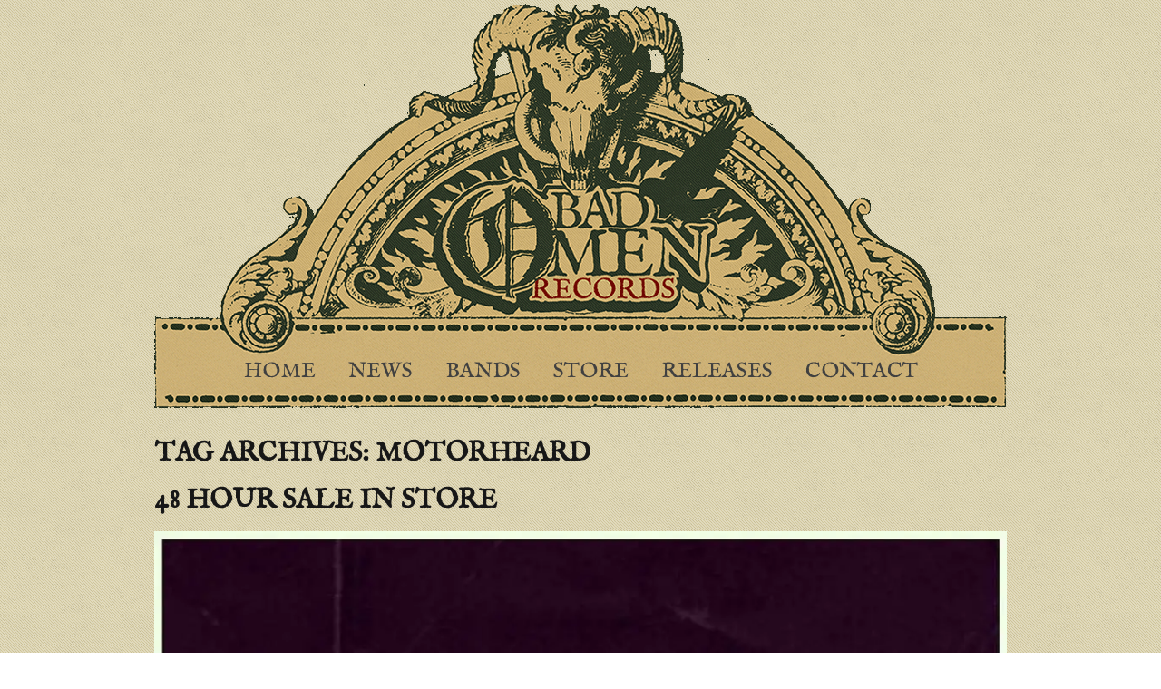

--- FILE ---
content_type: text/html; charset=UTF-8
request_url: https://www.bad-omen-records.com/tag/motorheard/
body_size: 8083
content:
<!doctype html>
<html lang="en-US">
<head><style>img.lazy{min-height:1px}</style><link href="https://www.bad-omen-records.com/wp-content/plugins/w3-total-cache/pub/js/lazyload.min.js" as="script">
	<meta charset="UTF-8">
	<meta name="viewport" content="width=device-width, initial-scale=1">
	<link rel="profile" href="https://gmpg.org/xfn/11">
	<title>motorheard &#8211; Bad Omen Records</title>
<meta name='robots' content='max-image-preview:large' />
	<style>img:is([sizes="auto" i], [sizes^="auto," i]) { contain-intrinsic-size: 3000px 1500px }</style>
	<link rel='dns-prefetch' href='//secure.gravatar.com' />
<link rel='dns-prefetch' href='//stats.wp.com' />
<link rel='dns-prefetch' href='//v0.wordpress.com' />
<link rel='dns-prefetch' href='//www.googletagmanager.com' />
<link rel='preconnect' href='//i0.wp.com' />
<link rel='preconnect' href='//c0.wp.com' />
<link rel="alternate" type="application/rss+xml" title="Bad Omen Records &raquo; Feed" href="https://www.bad-omen-records.com/feed/" />
<link rel="alternate" type="application/rss+xml" title="Bad Omen Records &raquo; Comments Feed" href="https://www.bad-omen-records.com/comments/feed/" />
<link rel="alternate" type="application/rss+xml" title="Bad Omen Records &raquo; motorheard Tag Feed" href="https://www.bad-omen-records.com/tag/motorheard/feed/" />

<style id='wp-emoji-styles-inline-css'>

	img.wp-smiley, img.emoji {
		display: inline !important;
		border: none !important;
		box-shadow: none !important;
		height: 1em !important;
		width: 1em !important;
		margin: 0 0.07em !important;
		vertical-align: -0.1em !important;
		background: none !important;
		padding: 0 !important;
	}
</style>
<link rel='stylesheet' id='mediaelement-css' href='https://c0.wp.com/c/6.8.3/wp-includes/js/mediaelement/mediaelementplayer-legacy.min.css' media='all' />
<link rel='stylesheet' id='wp-mediaelement-css' href='https://c0.wp.com/c/6.8.3/wp-includes/js/mediaelement/wp-mediaelement.min.css' media='all' />
<style id='jetpack-sharing-buttons-style-inline-css'>
.jetpack-sharing-buttons__services-list{display:flex;flex-direction:row;flex-wrap:wrap;gap:0;list-style-type:none;margin:5px;padding:0}.jetpack-sharing-buttons__services-list.has-small-icon-size{font-size:12px}.jetpack-sharing-buttons__services-list.has-normal-icon-size{font-size:16px}.jetpack-sharing-buttons__services-list.has-large-icon-size{font-size:24px}.jetpack-sharing-buttons__services-list.has-huge-icon-size{font-size:36px}@media print{.jetpack-sharing-buttons__services-list{display:none!important}}.editor-styles-wrapper .wp-block-jetpack-sharing-buttons{gap:0;padding-inline-start:0}ul.jetpack-sharing-buttons__services-list.has-background{padding:1.25em 2.375em}
</style>
<style id='global-styles-inline-css'>
:root{--wp--preset--aspect-ratio--square: 1;--wp--preset--aspect-ratio--4-3: 4/3;--wp--preset--aspect-ratio--3-4: 3/4;--wp--preset--aspect-ratio--3-2: 3/2;--wp--preset--aspect-ratio--2-3: 2/3;--wp--preset--aspect-ratio--16-9: 16/9;--wp--preset--aspect-ratio--9-16: 9/16;--wp--preset--color--black: #000000;--wp--preset--color--cyan-bluish-gray: #abb8c3;--wp--preset--color--white: #ffffff;--wp--preset--color--pale-pink: #f78da7;--wp--preset--color--vivid-red: #cf2e2e;--wp--preset--color--luminous-vivid-orange: #ff6900;--wp--preset--color--luminous-vivid-amber: #fcb900;--wp--preset--color--light-green-cyan: #7bdcb5;--wp--preset--color--vivid-green-cyan: #00d084;--wp--preset--color--pale-cyan-blue: #8ed1fc;--wp--preset--color--vivid-cyan-blue: #0693e3;--wp--preset--color--vivid-purple: #9b51e0;--wp--preset--color--background: #ffffff;--wp--preset--color--foreground: #404040;--wp--preset--color--primary: #b91c1c;--wp--preset--color--secondary: #15803d;--wp--preset--color--tertiary: #0369a1;--wp--preset--gradient--vivid-cyan-blue-to-vivid-purple: linear-gradient(135deg,rgba(6,147,227,1) 0%,rgb(155,81,224) 100%);--wp--preset--gradient--light-green-cyan-to-vivid-green-cyan: linear-gradient(135deg,rgb(122,220,180) 0%,rgb(0,208,130) 100%);--wp--preset--gradient--luminous-vivid-amber-to-luminous-vivid-orange: linear-gradient(135deg,rgba(252,185,0,1) 0%,rgba(255,105,0,1) 100%);--wp--preset--gradient--luminous-vivid-orange-to-vivid-red: linear-gradient(135deg,rgba(255,105,0,1) 0%,rgb(207,46,46) 100%);--wp--preset--gradient--very-light-gray-to-cyan-bluish-gray: linear-gradient(135deg,rgb(238,238,238) 0%,rgb(169,184,195) 100%);--wp--preset--gradient--cool-to-warm-spectrum: linear-gradient(135deg,rgb(74,234,220) 0%,rgb(151,120,209) 20%,rgb(207,42,186) 40%,rgb(238,44,130) 60%,rgb(251,105,98) 80%,rgb(254,248,76) 100%);--wp--preset--gradient--blush-light-purple: linear-gradient(135deg,rgb(255,206,236) 0%,rgb(152,150,240) 100%);--wp--preset--gradient--blush-bordeaux: linear-gradient(135deg,rgb(254,205,165) 0%,rgb(254,45,45) 50%,rgb(107,0,62) 100%);--wp--preset--gradient--luminous-dusk: linear-gradient(135deg,rgb(255,203,112) 0%,rgb(199,81,192) 50%,rgb(65,88,208) 100%);--wp--preset--gradient--pale-ocean: linear-gradient(135deg,rgb(255,245,203) 0%,rgb(182,227,212) 50%,rgb(51,167,181) 100%);--wp--preset--gradient--electric-grass: linear-gradient(135deg,rgb(202,248,128) 0%,rgb(113,206,126) 100%);--wp--preset--gradient--midnight: linear-gradient(135deg,rgb(2,3,129) 0%,rgb(40,116,252) 100%);--wp--preset--font-size--small: 13px;--wp--preset--font-size--medium: 20px;--wp--preset--font-size--large: 36px;--wp--preset--font-size--x-large: 42px;--wp--preset--spacing--20: 0.44rem;--wp--preset--spacing--30: 0.67rem;--wp--preset--spacing--40: 1rem;--wp--preset--spacing--50: 1.5rem;--wp--preset--spacing--60: 2.25rem;--wp--preset--spacing--70: 3.38rem;--wp--preset--spacing--80: 5.06rem;--wp--preset--shadow--natural: 6px 6px 9px rgba(0, 0, 0, 0.2);--wp--preset--shadow--deep: 12px 12px 50px rgba(0, 0, 0, 0.4);--wp--preset--shadow--sharp: 6px 6px 0px rgba(0, 0, 0, 0.2);--wp--preset--shadow--outlined: 6px 6px 0px -3px rgba(255, 255, 255, 1), 6px 6px rgba(0, 0, 0, 1);--wp--preset--shadow--crisp: 6px 6px 0px rgba(0, 0, 0, 1);}:root { --wp--style--global--content-size: 40rem;--wp--style--global--wide-size: 60rem; }:where(body) { margin: 0; }.wp-site-blocks > .alignleft { float: left; margin-right: 2em; }.wp-site-blocks > .alignright { float: right; margin-left: 2em; }.wp-site-blocks > .aligncenter { justify-content: center; margin-left: auto; margin-right: auto; }:where(.is-layout-flex){gap: 0.5em;}:where(.is-layout-grid){gap: 0.5em;}.is-layout-flow > .alignleft{float: left;margin-inline-start: 0;margin-inline-end: 2em;}.is-layout-flow > .alignright{float: right;margin-inline-start: 2em;margin-inline-end: 0;}.is-layout-flow > .aligncenter{margin-left: auto !important;margin-right: auto !important;}.is-layout-constrained > .alignleft{float: left;margin-inline-start: 0;margin-inline-end: 2em;}.is-layout-constrained > .alignright{float: right;margin-inline-start: 2em;margin-inline-end: 0;}.is-layout-constrained > .aligncenter{margin-left: auto !important;margin-right: auto !important;}.is-layout-constrained > :where(:not(.alignleft):not(.alignright):not(.alignfull)){max-width: var(--wp--style--global--content-size);margin-left: auto !important;margin-right: auto !important;}.is-layout-constrained > .alignwide{max-width: var(--wp--style--global--wide-size);}body .is-layout-flex{display: flex;}.is-layout-flex{flex-wrap: wrap;align-items: center;}.is-layout-flex > :is(*, div){margin: 0;}body .is-layout-grid{display: grid;}.is-layout-grid > :is(*, div){margin: 0;}body{padding-top: 0px;padding-right: 0px;padding-bottom: 0px;padding-left: 0px;}a:where(:not(.wp-element-button)){text-decoration: underline;}:root :where(.wp-element-button, .wp-block-button__link){background-color: #32373c;border-width: 0;color: #fff;font-family: inherit;font-size: inherit;line-height: inherit;padding: calc(0.667em + 2px) calc(1.333em + 2px);text-decoration: none;}.has-black-color{color: var(--wp--preset--color--black) !important;}.has-cyan-bluish-gray-color{color: var(--wp--preset--color--cyan-bluish-gray) !important;}.has-white-color{color: var(--wp--preset--color--white) !important;}.has-pale-pink-color{color: var(--wp--preset--color--pale-pink) !important;}.has-vivid-red-color{color: var(--wp--preset--color--vivid-red) !important;}.has-luminous-vivid-orange-color{color: var(--wp--preset--color--luminous-vivid-orange) !important;}.has-luminous-vivid-amber-color{color: var(--wp--preset--color--luminous-vivid-amber) !important;}.has-light-green-cyan-color{color: var(--wp--preset--color--light-green-cyan) !important;}.has-vivid-green-cyan-color{color: var(--wp--preset--color--vivid-green-cyan) !important;}.has-pale-cyan-blue-color{color: var(--wp--preset--color--pale-cyan-blue) !important;}.has-vivid-cyan-blue-color{color: var(--wp--preset--color--vivid-cyan-blue) !important;}.has-vivid-purple-color{color: var(--wp--preset--color--vivid-purple) !important;}.has-background-color{color: var(--wp--preset--color--background) !important;}.has-foreground-color{color: var(--wp--preset--color--foreground) !important;}.has-primary-color{color: var(--wp--preset--color--primary) !important;}.has-secondary-color{color: var(--wp--preset--color--secondary) !important;}.has-tertiary-color{color: var(--wp--preset--color--tertiary) !important;}.has-black-background-color{background-color: var(--wp--preset--color--black) !important;}.has-cyan-bluish-gray-background-color{background-color: var(--wp--preset--color--cyan-bluish-gray) !important;}.has-white-background-color{background-color: var(--wp--preset--color--white) !important;}.has-pale-pink-background-color{background-color: var(--wp--preset--color--pale-pink) !important;}.has-vivid-red-background-color{background-color: var(--wp--preset--color--vivid-red) !important;}.has-luminous-vivid-orange-background-color{background-color: var(--wp--preset--color--luminous-vivid-orange) !important;}.has-luminous-vivid-amber-background-color{background-color: var(--wp--preset--color--luminous-vivid-amber) !important;}.has-light-green-cyan-background-color{background-color: var(--wp--preset--color--light-green-cyan) !important;}.has-vivid-green-cyan-background-color{background-color: var(--wp--preset--color--vivid-green-cyan) !important;}.has-pale-cyan-blue-background-color{background-color: var(--wp--preset--color--pale-cyan-blue) !important;}.has-vivid-cyan-blue-background-color{background-color: var(--wp--preset--color--vivid-cyan-blue) !important;}.has-vivid-purple-background-color{background-color: var(--wp--preset--color--vivid-purple) !important;}.has-background-background-color{background-color: var(--wp--preset--color--background) !important;}.has-foreground-background-color{background-color: var(--wp--preset--color--foreground) !important;}.has-primary-background-color{background-color: var(--wp--preset--color--primary) !important;}.has-secondary-background-color{background-color: var(--wp--preset--color--secondary) !important;}.has-tertiary-background-color{background-color: var(--wp--preset--color--tertiary) !important;}.has-black-border-color{border-color: var(--wp--preset--color--black) !important;}.has-cyan-bluish-gray-border-color{border-color: var(--wp--preset--color--cyan-bluish-gray) !important;}.has-white-border-color{border-color: var(--wp--preset--color--white) !important;}.has-pale-pink-border-color{border-color: var(--wp--preset--color--pale-pink) !important;}.has-vivid-red-border-color{border-color: var(--wp--preset--color--vivid-red) !important;}.has-luminous-vivid-orange-border-color{border-color: var(--wp--preset--color--luminous-vivid-orange) !important;}.has-luminous-vivid-amber-border-color{border-color: var(--wp--preset--color--luminous-vivid-amber) !important;}.has-light-green-cyan-border-color{border-color: var(--wp--preset--color--light-green-cyan) !important;}.has-vivid-green-cyan-border-color{border-color: var(--wp--preset--color--vivid-green-cyan) !important;}.has-pale-cyan-blue-border-color{border-color: var(--wp--preset--color--pale-cyan-blue) !important;}.has-vivid-cyan-blue-border-color{border-color: var(--wp--preset--color--vivid-cyan-blue) !important;}.has-vivid-purple-border-color{border-color: var(--wp--preset--color--vivid-purple) !important;}.has-background-border-color{border-color: var(--wp--preset--color--background) !important;}.has-foreground-border-color{border-color: var(--wp--preset--color--foreground) !important;}.has-primary-border-color{border-color: var(--wp--preset--color--primary) !important;}.has-secondary-border-color{border-color: var(--wp--preset--color--secondary) !important;}.has-tertiary-border-color{border-color: var(--wp--preset--color--tertiary) !important;}.has-vivid-cyan-blue-to-vivid-purple-gradient-background{background: var(--wp--preset--gradient--vivid-cyan-blue-to-vivid-purple) !important;}.has-light-green-cyan-to-vivid-green-cyan-gradient-background{background: var(--wp--preset--gradient--light-green-cyan-to-vivid-green-cyan) !important;}.has-luminous-vivid-amber-to-luminous-vivid-orange-gradient-background{background: var(--wp--preset--gradient--luminous-vivid-amber-to-luminous-vivid-orange) !important;}.has-luminous-vivid-orange-to-vivid-red-gradient-background{background: var(--wp--preset--gradient--luminous-vivid-orange-to-vivid-red) !important;}.has-very-light-gray-to-cyan-bluish-gray-gradient-background{background: var(--wp--preset--gradient--very-light-gray-to-cyan-bluish-gray) !important;}.has-cool-to-warm-spectrum-gradient-background{background: var(--wp--preset--gradient--cool-to-warm-spectrum) !important;}.has-blush-light-purple-gradient-background{background: var(--wp--preset--gradient--blush-light-purple) !important;}.has-blush-bordeaux-gradient-background{background: var(--wp--preset--gradient--blush-bordeaux) !important;}.has-luminous-dusk-gradient-background{background: var(--wp--preset--gradient--luminous-dusk) !important;}.has-pale-ocean-gradient-background{background: var(--wp--preset--gradient--pale-ocean) !important;}.has-electric-grass-gradient-background{background: var(--wp--preset--gradient--electric-grass) !important;}.has-midnight-gradient-background{background: var(--wp--preset--gradient--midnight) !important;}.has-small-font-size{font-size: var(--wp--preset--font-size--small) !important;}.has-medium-font-size{font-size: var(--wp--preset--font-size--medium) !important;}.has-large-font-size{font-size: var(--wp--preset--font-size--large) !important;}.has-x-large-font-size{font-size: var(--wp--preset--font-size--x-large) !important;}
:where(.wp-block-post-template.is-layout-flex){gap: 1.25em;}:where(.wp-block-post-template.is-layout-grid){gap: 1.25em;}
:where(.wp-block-columns.is-layout-flex){gap: 2em;}:where(.wp-block-columns.is-layout-grid){gap: 2em;}
:root :where(.wp-block-pullquote){font-size: 1.5em;line-height: 1.6;}
</style>
<link rel='stylesheet' id='bad-omen-records-style-css' href='https://www.bad-omen-records.com/wp-content/themes/bad-omen-records/style.css?ver=rx2gre' media='all' />
<link rel="https://api.w.org/" href="https://www.bad-omen-records.com/wp-json/" /><link rel="alternate" title="JSON" type="application/json" href="https://www.bad-omen-records.com/wp-json/wp/v2/tags/90" /><link rel="EditURI" type="application/rsd+xml" title="RSD" href="https://www.bad-omen-records.com/xmlrpc.php?rsd" />
<meta name="generator" content="WordPress 6.8.3" />
<meta name="generator" content="Site Kit by Google 1.151.0" />	<style>img#wpstats{display:none}</style>
		<noscript><style>.lazyload[data-src]{display:none !important;}</style></noscript><style>.lazyload{background-image:none !important;}.lazyload:before{background-image:none !important;}</style>
<!-- Jetpack Open Graph Tags -->
<meta property="og:type" content="website" />
<meta property="og:title" content="motorheard &#8211; Bad Omen Records" />
<meta property="og:url" content="https://www.bad-omen-records.com/tag/motorheard/" />
<meta property="og:site_name" content="Bad Omen Records" />
<meta property="og:image" content="https://i0.wp.com/www.bad-omen-records.com/uploads/2022/06/cropped-BO-Logowordpress-favi.png?fit=512%2C512&#038;ssl=1" />
<meta property="og:image:width" content="512" />
<meta property="og:image:height" content="512" />
<meta property="og:image:alt" content="" />
<meta property="og:locale" content="en_US" />

<!-- End Jetpack Open Graph Tags -->
<link rel="icon" href="https://i0.wp.com/www.bad-omen-records.com/uploads/2022/06/cropped-BO-Logowordpress-favi.png?fit=32%2C32&#038;ssl=1" sizes="32x32" />
<link rel="icon" href="https://i0.wp.com/www.bad-omen-records.com/uploads/2022/06/cropped-BO-Logowordpress-favi.png?fit=192%2C192&#038;ssl=1" sizes="192x192" />
<link rel="apple-touch-icon" href="https://i0.wp.com/www.bad-omen-records.com/uploads/2022/06/cropped-BO-Logowordpress-favi.png?fit=180%2C180&#038;ssl=1" />
<meta name="msapplication-TileImage" content="https://i0.wp.com/www.bad-omen-records.com/uploads/2022/06/cropped-BO-Logowordpress-favi.png?fit=270%2C270&#038;ssl=1" />
	<link rel="preconnect" href="https://fonts.googleapis.com">
	<link rel="preconnect" href="https://fonts.gstatic.com" crossorigin>
	<link href="https://fonts.googleapis.com/css2?family=IM+Fell+English:ital@0;1&display=swap" rel="stylesheet">
</head>

<body class="archive tag tag-motorheard tag-90 wp-embed-responsive wp-theme-bad-omen-records bor-bg">


<div id="page" class="container mx-auto">

	<a href="#content" class="sr-only">Skip to content</a>

	
<header id="masthead" class="hidden sm:block">

	<div class="flex h-[450px] mb-8">

		<div>
							<p class="sr-only"><a href="https://www.bad-omen-records.com/" rel="home">Bad Omen Records</a></p>
							<p class="sr-only">Heavy Vibes, Heavy Vinyl, Heavy Rock</p>
					</div>

		<nav id="site-navigation" class="self-end mx-auto mb-6" aria-label="Main Navigation">
			<button class="sr-only" aria-controls="primary-menu" aria-expanded="false">Primary Menu</button>

			<div class="menu-primary-navigation-container"><ul id="primary-menu" class="menu desktop flex space-x-9" aria-label="submenu"><li id="menu-item-1367" class="first menu-item menu-item-type-post_type menu-item-object-page menu-item-home menu-item-1367"><a href="https://www.bad-omen-records.com/">Home</a></li>
<li id="menu-item-1366" class="menu-item menu-item-type-post_type menu-item-object-page current_page_parent menu-item-1366"><a href="https://www.bad-omen-records.com/news/">News</a></li>
<li id="menu-item-1373" class="menu-item menu-item-type-custom menu-item-object-custom menu-item-1373"><a href="/bands">Bands</a></li>
<li id="menu-item-1362" class="menu-item menu-item-type-custom menu-item-object-custom menu-item-1362"><a href="https://store.bad-omen-records.com/">Store</a></li>
<li id="menu-item-1394" class="menu-item menu-item-type-custom menu-item-object-custom menu-item-1394"><a href="http://www.bad-omen-records.com/releases">Releases</a></li>
<li id="menu-item-1359" class="last menu-item menu-item-type-post_type menu-item-object-page menu-item-1359"><a href="https://www.bad-omen-records.com/contact/">Contact</a></li>
</ul></div>		</nav><!-- #site-navigation -->

	</div>

</header><!-- #masthead -->

<header class="sm:hidden">

	<div>

		<img class="mx-auto mb-4 lazyload" src="[data-uri]" alt="Bad Omen Records" data-src="https://www.bad-omen-records.com/wp-content/themes/bad-omen-records/img/mobile-header.png" decoding="async" data-eio-rwidth="300" data-eio-rheight="208"><noscript><img class="mx-auto mb-4 lazy" src="data:image/svg+xml,%3Csvg%20xmlns='http://www.w3.org/2000/svg'%20viewBox='0%200%201%201'%3E%3C/svg%3E" data-src="https://www.bad-omen-records.com/wp-content/themes/bad-omen-records/img/mobile-header.png" alt="Bad Omen Records" data-eio="l"></noscript>

					<p class="sr-only"><a href="https://www.bad-omen-records.com/" rel="home">Bad Omen Records</a></p>
					<p class="sr-only">Heavy Vibes, Heavy Vinyl, Heavy Rock</p>
			</div>

	<nav id="site-navigation" class="self-end mx-auto mb-6" aria-label="Main Navigation">
		<button class="sr-only" aria-controls="primary-menu" aria-expanded="false">Primary Menu</button>

		<div class="menu-primary-navigation-container"><ul id="primary-menu" class="menu flex space-x-2 justify-center" aria-label="submenu"><li class="first menu-item menu-item-type-post_type menu-item-object-page menu-item-home menu-item-1367"><a href="https://www.bad-omen-records.com/">Home</a></li>
<li class="menu-item menu-item-type-post_type menu-item-object-page current_page_parent menu-item-1366"><a href="https://www.bad-omen-records.com/news/">News</a></li>
<li class="menu-item menu-item-type-custom menu-item-object-custom menu-item-1373"><a href="/bands">Bands</a></li>
<li class="menu-item menu-item-type-custom menu-item-object-custom menu-item-1362"><a href="https://store.bad-omen-records.com/">Store</a></li>
<li class="menu-item menu-item-type-custom menu-item-object-custom menu-item-1394"><a href="http://www.bad-omen-records.com/releases">Releases</a></li>
<li class="last menu-item menu-item-type-post_type menu-item-object-page menu-item-1359"><a href="https://www.bad-omen-records.com/contact/">Contact</a></li>
</ul></div>	</nav><!-- #site-navigation -->

</header>

	<div id="content">

	<section id="primary">
		<main id="main">

		
			<header class="page-header">
				<h1 class="page-title">Tag Archives: <span>motorheard</span></h1>			</header><!-- .page-header -->

			
<article id="post-1789" class="post-1789 post type-post status-publish format-standard has-post-thumbnail hentry category-label-news tag-70s-fantasy-art tag-asomvel tag-cc-company tag-doom-metal tag-doom-rock tag-fantasy-art tag-gandalf tag-garage-rock tag-hard-rock tag-hawkwind tag-heavy-metal tag-in-search-of-space tag-middle-earth tag-motorheard tag-orcs tag-ralph-bakshi tag-satans-satyrs tag-the-tower tag-the-wizards">

	<header class="entry-header">
		<h2 class="entry-title"><a href="https://www.bad-omen-records.com/2014/05/09/48-hours-sale-on-the-store/" rel="bookmark">48 hour sale in store</a></h2>	</header><!-- .entry-header -->

	
			<figure class="post-thumbnail">
				<a href="https://www.bad-omen-records.com/2014/05/09/48-hours-sale-on-the-store/" aria-hidden="true" tabindex="-1">
					<img width="1000" height="1000" src="[data-uri]" class="attachment-post-thumbnail size-post-thumbnail wp-post-image lazyload" alt="" decoding="async" fetchpriority="high"   data-src="https://www.bad-omen-records.com/uploads/2014/05/BAKSHIforweb-.jpg" data-srcset="https://i0.wp.com/www.bad-omen-records.com/uploads/2014/05/BAKSHIforweb-.jpg?w=1000&amp;ssl=1 1000w, https://i0.wp.com/www.bad-omen-records.com/uploads/2014/05/BAKSHIforweb-.jpg?resize=150%2C150&amp;ssl=1 150w, https://i0.wp.com/www.bad-omen-records.com/uploads/2014/05/BAKSHIforweb-.jpg?resize=300%2C300&amp;ssl=1 300w, https://i0.wp.com/www.bad-omen-records.com/uploads/2014/05/BAKSHIforweb-.jpg?resize=200%2C200&amp;ssl=1 200w, https://i0.wp.com/www.bad-omen-records.com/uploads/2014/05/BAKSHIforweb-.jpg?resize=280%2C280&amp;ssl=1 280w, https://i0.wp.com/www.bad-omen-records.com/uploads/2014/05/BAKSHIforweb-.jpg?resize=600%2C600&amp;ssl=1 600w, https://i0.wp.com/www.bad-omen-records.com/uploads/2014/05/BAKSHIforweb-.jpg?resize=115%2C115&amp;ssl=1 115w" data-sizes="auto" data-eio-rwidth="1000" data-eio-rheight="1000" /><noscript><img width="1000" height="1000" src="data:image/svg+xml,%3Csvg%20xmlns='http://www.w3.org/2000/svg'%20viewBox='0%200%201000%201000'%3E%3C/svg%3E" data-src="https://www.bad-omen-records.com/uploads/2014/05/BAKSHIforweb-.jpg" class="attachment-post-thumbnail size-post-thumbnail wp-post-image lazy" alt="" decoding="async" fetchpriority="high" data-srcset="https://i0.wp.com/www.bad-omen-records.com/uploads/2014/05/BAKSHIforweb-.jpg?w=1000&amp;ssl=1 1000w, https://i0.wp.com/www.bad-omen-records.com/uploads/2014/05/BAKSHIforweb-.jpg?resize=150%2C150&amp;ssl=1 150w, https://i0.wp.com/www.bad-omen-records.com/uploads/2014/05/BAKSHIforweb-.jpg?resize=300%2C300&amp;ssl=1 300w, https://i0.wp.com/www.bad-omen-records.com/uploads/2014/05/BAKSHIforweb-.jpg?resize=200%2C200&amp;ssl=1 200w, https://i0.wp.com/www.bad-omen-records.com/uploads/2014/05/BAKSHIforweb-.jpg?resize=280%2C280&amp;ssl=1 280w, https://i0.wp.com/www.bad-omen-records.com/uploads/2014/05/BAKSHIforweb-.jpg?resize=600%2C600&amp;ssl=1 600w, https://i0.wp.com/www.bad-omen-records.com/uploads/2014/05/BAKSHIforweb-.jpg?resize=115%2C115&amp;ssl=1 115w" data-sizes="(max-width: 1000px) 100vw, 1000px" data-eio="l" /></noscript>				</a>
			</figure>

			
	<div class="entry-content prose prose-neutral max-w-none prose-a:text-primary">
		<p>Those bloody Orcs are up to their old tricks again, and the Elves aren&#8217;t going to help (they never do). By our estimation we&#8217;ve got until midnight tomorrow to empty the warehouse, or the orc-pack will nick the lot and swap it for Sunn0))) vinyl down at Flashback on Essex Road. Help us clear as<a href="https://www.bad-omen-records.com/2014/05/09/48-hours-sale-on-the-store/" class="read-more">Continue reading <span class="sr-only">&#8220;48 hour sale in store&#8221;</span></a></p>
	</div><!-- .entry-content -->

	<footer class="entry-footer">
		<span class="sr-only">Posted by</span><span class="author vcard"><a class="url fn n" href="https://www.bad-omen-records.com/author/will/">Will Palmer</a></span><a href="https://www.bad-omen-records.com/2014/05/09/48-hours-sale-on-the-store/" rel="bookmark"><time datetime="2014-05-09T08:12:56+00:00">May 9, 2014</time><time datetime="2014-05-09T09:04:07+00:00">May 9, 2014</time></a><span class="sr-only">Posted in</span><a href="https://www.bad-omen-records.com/category/label-news/" rel="category tag">Label News</a><span class="sr-only">Tags:</span><a href="https://www.bad-omen-records.com/tag/70s-fantasy-art/" rel="tag">70's fantasy art</a>, <a href="https://www.bad-omen-records.com/tag/asomvel/" rel="tag">Asomvel</a>, <a href="https://www.bad-omen-records.com/tag/cc-company/" rel="tag">cc company</a>, <a href="https://www.bad-omen-records.com/tag/doom-metal/" rel="tag">doom metal</a>, <a href="https://www.bad-omen-records.com/tag/doom-rock/" rel="tag">doom rock</a>, <a href="https://www.bad-omen-records.com/tag/fantasy-art/" rel="tag">fantasy art</a>, <a href="https://www.bad-omen-records.com/tag/gandalf/" rel="tag">gandalf</a>, <a href="https://www.bad-omen-records.com/tag/garage-rock/" rel="tag">garage rock</a>, <a href="https://www.bad-omen-records.com/tag/hard-rock/" rel="tag">hard rock</a>, <a href="https://www.bad-omen-records.com/tag/hawkwind/" rel="tag">hawkwind</a>, <a href="https://www.bad-omen-records.com/tag/heavy-metal/" rel="tag">heavy metal</a>, <a href="https://www.bad-omen-records.com/tag/in-search-of-space/" rel="tag">in search of space</a>, <a href="https://www.bad-omen-records.com/tag/middle-earth/" rel="tag">middle earth</a>, <a href="https://www.bad-omen-records.com/tag/motorheard/" rel="tag">motorheard</a>, <a href="https://www.bad-omen-records.com/tag/orcs/" rel="tag">orcs</a>, <a href="https://www.bad-omen-records.com/tag/ralph-bakshi/" rel="tag">ralph bakshi</a>, <a href="https://www.bad-omen-records.com/tag/satans-satyrs/" rel="tag">satan's Satyrs</a>, <a href="https://www.bad-omen-records.com/tag/the-tower/" rel="tag">The Tower</a>, <a href="https://www.bad-omen-records.com/tag/the-wizards/" rel="tag">the wizards</a><a href="https://www.bad-omen-records.com/2014/05/09/48-hours-sale-on-the-store/#respond">Leave a comment<span class="sr-only"> on 48 hour sale in store</span></a>	</footer><!-- .entry-footer -->

</article><!-- #post-${ID} -->
		</main><!-- #main -->
	</section><!-- #primary -->


	</div><!-- #content -->

	
<footer id="colophon" class="h-[100px] sm:h-[187px] mt-8 bg-contain bg-no-repeat bg-bottom lazy" style="" data-bg="url('https://www.bad-omen-records.com/wp-content/themes/bad-omen-records/img/footer.png')">

	<div class="text-center text-sm">
					<a href="https://www.bad-omen-records.com/" rel="home">Bad Omen Records</a>,
			<a href="https://wordpress.org/">proudly powered by WordPress</a>.	</div>

</footer><!-- #colophon -->

</div><!-- #page -->








<script>
window._wpemojiSettings = {"baseUrl":"https:\/\/s.w.org\/images\/core\/emoji\/16.0.1\/72x72\/","ext":".png","svgUrl":"https:\/\/s.w.org\/images\/core\/emoji\/16.0.1\/svg\/","svgExt":".svg","source":{"concatemoji":"https:\/\/www.bad-omen-records.com\/wp-includes\/js\/wp-emoji-release.min.js?ver=6.8.3"}};
/*! This file is auto-generated */
!function(s,n){var o,i,e;function c(e){try{var t={supportTests:e,timestamp:(new Date).valueOf()};sessionStorage.setItem(o,JSON.stringify(t))}catch(e){}}function p(e,t,n){e.clearRect(0,0,e.canvas.width,e.canvas.height),e.fillText(t,0,0);var t=new Uint32Array(e.getImageData(0,0,e.canvas.width,e.canvas.height).data),a=(e.clearRect(0,0,e.canvas.width,e.canvas.height),e.fillText(n,0,0),new Uint32Array(e.getImageData(0,0,e.canvas.width,e.canvas.height).data));return t.every(function(e,t){return e===a[t]})}function u(e,t){e.clearRect(0,0,e.canvas.width,e.canvas.height),e.fillText(t,0,0);for(var n=e.getImageData(16,16,1,1),a=0;a<n.data.length;a++)if(0!==n.data[a])return!1;return!0}function f(e,t,n,a){switch(t){case"flag":return n(e,"\ud83c\udff3\ufe0f\u200d\u26a7\ufe0f","\ud83c\udff3\ufe0f\u200b\u26a7\ufe0f")?!1:!n(e,"\ud83c\udde8\ud83c\uddf6","\ud83c\udde8\u200b\ud83c\uddf6")&&!n(e,"\ud83c\udff4\udb40\udc67\udb40\udc62\udb40\udc65\udb40\udc6e\udb40\udc67\udb40\udc7f","\ud83c\udff4\u200b\udb40\udc67\u200b\udb40\udc62\u200b\udb40\udc65\u200b\udb40\udc6e\u200b\udb40\udc67\u200b\udb40\udc7f");case"emoji":return!a(e,"\ud83e\udedf")}return!1}function g(e,t,n,a){var r="undefined"!=typeof WorkerGlobalScope&&self instanceof WorkerGlobalScope?new OffscreenCanvas(300,150):s.createElement("canvas"),o=r.getContext("2d",{willReadFrequently:!0}),i=(o.textBaseline="top",o.font="600 32px Arial",{});return e.forEach(function(e){i[e]=t(o,e,n,a)}),i}function t(e){var t=s.createElement("script");t.src=e,t.defer=!0,s.head.appendChild(t)}"undefined"!=typeof Promise&&(o="wpEmojiSettingsSupports",i=["flag","emoji"],n.supports={everything:!0,everythingExceptFlag:!0},e=new Promise(function(e){s.addEventListener("DOMContentLoaded",e,{once:!0})}),new Promise(function(t){var n=function(){try{var e=JSON.parse(sessionStorage.getItem(o));if("object"==typeof e&&"number"==typeof e.timestamp&&(new Date).valueOf()<e.timestamp+604800&&"object"==typeof e.supportTests)return e.supportTests}catch(e){}return null}();if(!n){if("undefined"!=typeof Worker&&"undefined"!=typeof OffscreenCanvas&&"undefined"!=typeof URL&&URL.createObjectURL&&"undefined"!=typeof Blob)try{var e="postMessage("+g.toString()+"("+[JSON.stringify(i),f.toString(),p.toString(),u.toString()].join(",")+"));",a=new Blob([e],{type:"text/javascript"}),r=new Worker(URL.createObjectURL(a),{name:"wpTestEmojiSupports"});return void(r.onmessage=function(e){c(n=e.data),r.terminate(),t(n)})}catch(e){}c(n=g(i,f,p,u))}t(n)}).then(function(e){for(var t in e)n.supports[t]=e[t],n.supports.everything=n.supports.everything&&n.supports[t],"flag"!==t&&(n.supports.everythingExceptFlag=n.supports.everythingExceptFlag&&n.supports[t]);n.supports.everythingExceptFlag=n.supports.everythingExceptFlag&&!n.supports.flag,n.DOMReady=!1,n.readyCallback=function(){n.DOMReady=!0}}).then(function(){return e}).then(function(){var e;n.supports.everything||(n.readyCallback(),(e=n.source||{}).concatemoji?t(e.concatemoji):e.wpemoji&&e.twemoji&&(t(e.twemoji),t(e.wpemoji)))}))}((window,document),window._wpemojiSettings);
</script><script type="speculationrules">
{"prefetch":[{"source":"document","where":{"and":[{"href_matches":"\/*"},{"not":{"href_matches":["\/wp-*.php","\/wp-admin\/*","\/uploads\/*","\/wp-content\/*","\/wp-content\/plugins\/*","\/wp-content\/themes\/bad-omen-records\/*","\/*\\?(.+)"]}},{"not":{"selector_matches":"a[rel~=\"nofollow\"]"}},{"not":{"selector_matches":".no-prefetch, .no-prefetch a"}}]},"eagerness":"conservative"}]}
</script><script id="eio-lazy-load-js-before">
var eio_lazy_vars = {"exactdn_domain":"","skip_autoscale":0,"threshold":0,"use_dpr":0};
</script><script src="https://www.bad-omen-records.com/wp-content/plugins/ewww-image-optimizer/includes/lazysizes.min.js?ver=813" id="eio-lazy-load-js" async data-wp-strategy="async"></script><script src="https://www.bad-omen-records.com/wp-content/themes/bad-omen-records/js/script.min.js?ver=rx2gre" id="bad-omen-records-script-js"></script><script id="jetpack-stats-js-before">
_stq = window._stq || [];
_stq.push([ "view", {"v":"ext","blog":"58200162","post":"0","tz":"0","srv":"www.bad-omen-records.com","arch_tag":"motorheard","arch_results":"1","j":"1:15.4"} ]);
_stq.push([ "clickTrackerInit", "58200162", "0" ]);
</script><script src="https://stats.wp.com/e-202604.js" id="jetpack-stats-js" defer data-wp-strategy="defer"></script><script>window.w3tc_lazyload=1,window.lazyLoadOptions={elements_selector:".lazy",callback_loaded:function(t){var e;try{e=new CustomEvent("w3tc_lazyload_loaded",{detail:{e:t}})}catch(a){(e=document.createEvent("CustomEvent")).initCustomEvent("w3tc_lazyload_loaded",!1,!1,{e:t})}window.dispatchEvent(e)}}</script><script async src="https://www.bad-omen-records.com/wp-content/plugins/w3-total-cache/pub/js/lazyload.min.js"></script></body>
</html>

<!--
Performance optimized by W3 Total Cache. Learn more: https://www.boldgrid.com/w3-total-cache/

Page Caching using Disk: Enhanced 
Lazy Loading

Served from: www.bad-omen-records.com @ 2026-01-20 19:33:42 by W3 Total Cache
-->

--- FILE ---
content_type: text/css
request_url: https://www.bad-omen-records.com/wp-content/themes/bad-omen-records/style.css?ver=rx2gre
body_size: 4737
content:
/*!
Theme Name: Bad Omen Records
Theme URI: https://underscoretw.com/
Author: underscoretw.com
Author URI: https://underscoretw.com/
Description: A custom theme based on _tw
Version: 0.1.0
Tested up to: 6.2
Requires PHP: 7.4
License: GNU General Public License v2 or later
License URI: LICENSE
Text Domain: bad-omen-records
Tags:

This theme, like WordPress, is licensed under the GPL.
Use it to make something cool, have fun, and share what you've learned.

Bad Omen Records is based on _tw https://underscoretw.com/, (C) 2021-2023 Greg Sullivan
_tw is distributed under the terms of the GNU GPL v2 or later.

_tw is based on Underscores https://underscores.me/ and Varia https://github.com/Automattic/themes/tree/master/varia, (C) 2012-2023 Automattic, Inc.
Underscores and Varia are distributed under the terms of the GNU GPL v2 or later.
*/
/*! tailwindcss v3.3.1 | MIT License | https://tailwindcss.com*/*,:after,:before{box-sizing:border-box;border:0 solid #e5e7eb}:after,:before{--tw-content:""}html{line-height:1.5;-webkit-text-size-adjust:100%;-moz-tab-size:4;-o-tab-size:4;tab-size:4;font-family:ui-sans-serif,system-ui,-apple-system,BlinkMacSystemFont,Segoe UI,Roboto,Helvetica Neue,Arial,Noto Sans,sans-serif,Apple Color Emoji,Segoe UI Emoji,Segoe UI Symbol,Noto Color Emoji;font-feature-settings:normal;font-variation-settings:normal}body{margin:0;line-height:inherit}hr{height:0;color:inherit;border-top-width:1px}abbr:where([title]){-webkit-text-decoration:underline dotted;text-decoration:underline dotted}h1,h2,h3,h4,h5,h6{font-size:inherit;font-weight:inherit}a{color:inherit;text-decoration:inherit}b,strong{font-weight:bolder}code,kbd,pre,samp{font-family:ui-monospace,SFMono-Regular,Menlo,Monaco,Consolas,Liberation Mono,Courier New,monospace;font-size:1em}small{font-size:80%}sub,sup{font-size:75%;line-height:0;position:relative;vertical-align:initial}sub{bottom:-.25em}sup{top:-.5em}table{text-indent:0;border-color:inherit;border-collapse:collapse}button,input,optgroup,select,textarea{font-family:inherit;font-size:100%;font-weight:inherit;line-height:inherit;color:inherit;margin:0;padding:0}button,select{text-transform:none}[type=button],[type=reset],[type=submit],button{-webkit-appearance:button;background-color:initial;background-image:none}:-moz-focusring{outline:auto}:-moz-ui-invalid{box-shadow:none}progress{vertical-align:initial}::-webkit-inner-spin-button,::-webkit-outer-spin-button{height:auto}[type=search]{-webkit-appearance:textfield;outline-offset:-2px}::-webkit-search-decoration{-webkit-appearance:none}::-webkit-file-upload-button{-webkit-appearance:button;font:inherit}summary{display:list-item}blockquote,dd,dl,figure,h1,h2,h3,h4,h5,h6,hr,p,pre{margin:0}fieldset{margin:0}fieldset,legend{padding:0}menu,ol,ul{list-style:none;margin:0;padding:0}textarea{resize:vertical}input::-moz-placeholder,textarea::-moz-placeholder{opacity:1;color:#9ca3af}input::placeholder,textarea::placeholder{opacity:1;color:#9ca3af}[role=button],button{cursor:pointer}:disabled{cursor:default}audio,canvas,embed,iframe,img,object,svg,video{display:block;vertical-align:middle}img,video{max-width:100%;height:auto}[hidden]{display:none}*,::backdrop,:after,:before{--tw-border-spacing-x:0;--tw-border-spacing-y:0;--tw-translate-x:0;--tw-translate-y:0;--tw-rotate:0;--tw-skew-x:0;--tw-skew-y:0;--tw-scale-x:1;--tw-scale-y:1;--tw-pan-x: ;--tw-pan-y: ;--tw-pinch-zoom: ;--tw-scroll-snap-strictness:proximity;--tw-ordinal: ;--tw-slashed-zero: ;--tw-numeric-figure: ;--tw-numeric-spacing: ;--tw-numeric-fraction: ;--tw-ring-inset: ;--tw-ring-offset-width:0px;--tw-ring-offset-color:#fff;--tw-ring-color:#3b82f680;--tw-ring-offset-shadow:0 0 #0000;--tw-ring-shadow:0 0 #0000;--tw-shadow:0 0 #0000;--tw-shadow-colored:0 0 #0000;--tw-blur: ;--tw-brightness: ;--tw-contrast: ;--tw-grayscale: ;--tw-hue-rotate: ;--tw-invert: ;--tw-saturate: ;--tw-sepia: ;--tw-drop-shadow: ;--tw-backdrop-blur: ;--tw-backdrop-brightness: ;--tw-backdrop-contrast: ;--tw-backdrop-grayscale: ;--tw-backdrop-hue-rotate: ;--tw-backdrop-invert: ;--tw-backdrop-opacity: ;--tw-backdrop-saturate: ;--tw-backdrop-sepia: }body{--tw-bg-opacity:1;background-color:rgb(255 255 255/var(--tw-bg-opacity));--tw-text-opacity:1;color:rgb(64 64 64/var(--tw-text-opacity))}.bor-bg{font-family:ui-serif,Georgia,Cambria,Times New Roman,Times,serif;background-image:url(img/bg.png)}#masthead{background-image:url(img/header.png)}ul.desktop li.menu-item{font-family:IM Fell English,cursive;font-size:1.5rem;line-height:2rem;text-transform:uppercase}.bor-box{background:url(img/top_left.png) 0 0 no-repeat,#c3a560b3 url(img/bottom_right.png) 100% 100% no-repeat}.bor-bg-colour{background-color:#c3a560b3}.read-more{margin-top:.5rem;display:block}.post-thumbnail{margin-bottom:.5rem}.post-navigation{text-align:center}.wp-widget-group__inner-blocks{margin-top:1rem;padding:1rem;font-size:.875rem;line-height:1.25rem;background:url(img/top_left.png) 0 0 no-repeat,#c3a560b3 url(img/bottom_right.png) 100% 100% no-repeat}.wp-widget-group__inner-blocks ul{list-style-position:inside;list-style-type:disc}.screen-reader-text{position:absolute;width:1px;height:1px;padding:0;margin:-1px;overflow:hidden;clip:rect(0,0,0,0);white-space:nowrap;border-width:0}.nav-links{display:flex;justify-content:space-between;font-size:.875rem;line-height:1.25rem}a:hover,li.current-menu-item a{--tw-text-opacity:1;color:rgb(127 29 29/var(--tw-text-opacity))}.container{width:100%}@media (min-width:640px){.container{max-width:640px}}@media (min-width:768px){.container{max-width:768px}}@media (min-width:940px){.container{max-width:940px}}.prose{color:var(--tw-prose-body)}.prose :where(p):not(:where([class~=not-prose] *)){margin-top:1.25em;margin-bottom:1.25em}.prose :where([class~=lead]):not(:where([class~=not-prose] *)){color:var(--tw-prose-lead);font-size:1.25em;line-height:1.6;margin-top:1.2em;margin-bottom:1.2em}.prose :where(a):not(:where([class~=not-prose] *)){color:var(--tw-prose-links);text-decoration:underline;font-weight:500}.prose :where(strong):not(:where([class~=not-prose] *)){color:var(--tw-prose-bold);font-weight:600}.prose :where(a strong):not(:where([class~=not-prose] *)){color:inherit}.prose :where(blockquote strong):not(:where([class~=not-prose] *)){color:inherit}.prose :where(thead th strong):not(:where([class~=not-prose] *)){color:inherit}.prose :where(ol):not(:where([class~=not-prose] *)){list-style-type:decimal;margin-top:1.25em;margin-bottom:1.25em;padding-left:1.625em}.prose :where(ol[type=A]):not(:where([class~=not-prose] *)){list-style-type:upper-alpha}.prose :where(ol[type=a]):not(:where([class~=not-prose] *)){list-style-type:lower-alpha}.prose :where(ol[type=A s]):not(:where([class~=not-prose] *)){list-style-type:upper-alpha}.prose :where(ol[type=a s]):not(:where([class~=not-prose] *)){list-style-type:lower-alpha}.prose :where(ol[type=I]):not(:where([class~=not-prose] *)){list-style-type:upper-roman}.prose :where(ol[type=i]):not(:where([class~=not-prose] *)){list-style-type:lower-roman}.prose :where(ol[type=I s]):not(:where([class~=not-prose] *)){list-style-type:upper-roman}.prose :where(ol[type=i s]):not(:where([class~=not-prose] *)){list-style-type:lower-roman}.prose :where(ol[type="1"]):not(:where([class~=not-prose] *)){list-style-type:decimal}.prose :where(ul):not(:where([class~=not-prose] *)){list-style-type:disc;margin-top:1.25em;margin-bottom:1.25em;padding-left:1.625em}.prose :where(ol>li):not(:where([class~=not-prose] *))::marker{font-weight:400;color:var(--tw-prose-counters)}.prose :where(ul>li):not(:where([class~=not-prose] *))::marker{color:var(--tw-prose-bullets)}.prose :where(hr):not(:where([class~=not-prose] *)){border-color:var(--tw-prose-hr);border-top-width:1px;margin-top:3em;margin-bottom:3em;border-bottom:none}.prose :where(blockquote):not(:where([class~=not-prose] *)){font-weight:500;font-style:italic;color:var(--tw-prose-quotes);quotes:"\201C""\201D""\2018""\2019";margin-top:1.6em;margin-bottom:1.6em;padding-left:1em;border-left:.25rem solid var(--tw-prose-quote-borders)}.prose :where(blockquote p:first-of-type):not(:where([class~=not-prose] *)):before{content:open-quote}.prose :where(blockquote p:last-of-type):not(:where([class~=not-prose] *)):after{content:close-quote}.prose :where(h1):not(:where([class~=not-prose] *)){color:var(--tw-prose-headings);font-weight:800;font-size:2.25em;margin-top:0;margin-bottom:.8888889em;line-height:1.1111111}.prose :where(h1 strong):not(:where([class~=not-prose] *)){font-weight:900;color:inherit}.prose :where(h2):not(:where([class~=not-prose] *)){color:var(--tw-prose-headings);font-weight:700;font-size:1.5em;margin-top:2em;margin-bottom:1em;line-height:1.3333333}.prose :where(h2 strong):not(:where([class~=not-prose] *)){font-weight:800;color:inherit}.prose :where(h3):not(:where([class~=not-prose] *)){color:var(--tw-prose-headings);font-weight:600;font-size:1.25em;margin-top:1.6em;margin-bottom:.6em;line-height:1.6}.prose :where(h3 strong):not(:where([class~=not-prose] *)){font-weight:700;color:inherit}.prose :where(h4):not(:where([class~=not-prose] *)){color:var(--tw-prose-headings);font-weight:600;margin-top:1.5em;margin-bottom:.5em;line-height:1.5}.prose :where(h4 strong):not(:where([class~=not-prose] *)){font-weight:700;color:inherit}.prose :where(img):not(:where([class~=not-prose] *)){margin-top:2em;margin-bottom:2em}.prose :where(figure>*):not(:where([class~=not-prose] *)){margin-top:0;margin-bottom:0}.prose :where(figcaption):not(:where([class~=not-prose] *)){color:var(--tw-prose-captions);font-size:.875em;line-height:1.4285714;margin-top:.8571429em}.prose :where(code):not(:where([class~=not-prose] *)){color:var(--tw-prose-code);font-weight:600;font-size:.875em}.prose :where(code):not(:where([class~=not-prose] *)):before{content:"`"}.prose :where(code):not(:where([class~=not-prose] *)):after{content:"`"}.prose :where(a code):not(:where([class~=not-prose] *)){color:inherit}.prose :where(h1 code):not(:where([class~=not-prose] *)){color:inherit}.prose :where(h2 code):not(:where([class~=not-prose] *)){color:inherit;font-size:.875em}.prose :where(h3 code):not(:where([class~=not-prose] *)){color:inherit;font-size:.9em}.prose :where(h4 code):not(:where([class~=not-prose] *)){color:inherit}.prose :where(blockquote code):not(:where([class~=not-prose] *)){color:inherit}.prose :where(thead th code):not(:where([class~=not-prose] *)){color:inherit}.prose :where(pre):not(:where([class~=not-prose] *)){color:var(--tw-prose-pre-code);background-color:var(--tw-prose-pre-bg);overflow-x:auto;font-weight:400;font-size:.875em;line-height:1.7142857;margin-top:1.7142857em;margin-bottom:1.7142857em;border-radius:.375rem;padding:.8571429em 1.1428571em}.prose :where(pre code):not(:where([class~=not-prose] *)){background-color:initial;border-width:0;border-radius:0;padding:0;font-weight:inherit;color:inherit;font-size:inherit;font-family:inherit;line-height:inherit}.prose :where(pre code):not(:where([class~=not-prose] *)):before{content:none}.prose :where(pre code):not(:where([class~=not-prose] *)):after{content:none}.prose :where(table):not(:where([class~=not-prose] *)){width:100%;table-layout:auto;text-align:left;margin-top:2em;margin-bottom:2em;font-size:.875em;line-height:1.7142857}.prose :where(thead):not(:where([class~=not-prose] *)){border-bottom-width:1px;border-bottom-color:var(--tw-prose-th-borders)}.prose :where(thead th):not(:where([class~=not-prose] *)){color:var(--tw-prose-headings);font-weight:600;vertical-align:bottom;padding-right:.5714286em;padding-bottom:.5714286em;padding-left:.5714286em}.prose :where(tbody tr):not(:where([class~=not-prose] *)){border-bottom-width:1px;border-bottom-color:var(--tw-prose-td-borders)}.prose :where(tbody tr:last-child):not(:where([class~=not-prose] *)){border-bottom-width:0}.prose :where(tbody td):not(:where([class~=not-prose] *)){vertical-align:initial}.prose :where(tfoot):not(:where([class~=not-prose] *)){border-top-width:1px;border-top-color:var(--tw-prose-th-borders)}.prose :where(tfoot td):not(:where([class~=not-prose] *)){vertical-align:top}.prose{--tw-prose-body:#374151;--tw-prose-headings:#111827;--tw-prose-lead:#4b5563;--tw-prose-links:#111827;--tw-prose-bold:#111827;--tw-prose-counters:#6b7280;--tw-prose-bullets:#d1d5db;--tw-prose-hr:#e5e7eb;--tw-prose-quotes:#111827;--tw-prose-quote-borders:#e5e7eb;--tw-prose-captions:#6b7280;--tw-prose-code:#111827;--tw-prose-pre-code:#e5e7eb;--tw-prose-pre-bg:#1f2937;--tw-prose-th-borders:#d1d5db;--tw-prose-td-borders:#e5e7eb;--tw-prose-invert-body:#d1d5db;--tw-prose-invert-headings:#fff;--tw-prose-invert-lead:#9ca3af;--tw-prose-invert-links:#fff;--tw-prose-invert-bold:#fff;--tw-prose-invert-counters:#9ca3af;--tw-prose-invert-bullets:#4b5563;--tw-prose-invert-hr:#374151;--tw-prose-invert-quotes:#f3f4f6;--tw-prose-invert-quote-borders:#374151;--tw-prose-invert-captions:#9ca3af;--tw-prose-invert-code:#fff;--tw-prose-invert-pre-code:#d1d5db;--tw-prose-invert-pre-bg:#00000080;--tw-prose-invert-th-borders:#4b5563;--tw-prose-invert-td-borders:#374151;font-size:1rem;line-height:1.75}.prose :where(video):not(:where([class~=not-prose] *)){margin-top:2em;margin-bottom:2em}.prose :where(figure):not(:where([class~=not-prose] *)){margin-top:2em;margin-bottom:2em}.prose :where(li):not(:where([class~=not-prose] *)){margin-top:.5em;margin-bottom:.5em}.prose :where(ol>li):not(:where([class~=not-prose] *)){padding-left:.375em}.prose :where(ul>li):not(:where([class~=not-prose] *)){padding-left:.375em}.prose :where(.prose>ul>li p):not(:where([class~=not-prose] *)){margin-top:.75em;margin-bottom:.75em}.prose :where(.prose>ul>li>:first-child):not(:where([class~=not-prose] *)){margin-top:1.25em}.prose :where(.prose>ul>li>:last-child):not(:where([class~=not-prose] *)){margin-bottom:1.25em}.prose :where(.prose>ol>li>:first-child):not(:where([class~=not-prose] *)){margin-top:1.25em}.prose :where(.prose>ol>li>:last-child):not(:where([class~=not-prose] *)){margin-bottom:1.25em}.prose :where(ul ul,ul ol,ol ul,ol ol):not(:where([class~=not-prose] *)){margin-top:.75em;margin-bottom:.75em}.prose :where(hr+*):not(:where([class~=not-prose] *)){margin-top:0}.prose :where(h2+*):not(:where([class~=not-prose] *)){margin-top:0}.prose :where(h3+*):not(:where([class~=not-prose] *)){margin-top:0}.prose :where(h4+*):not(:where([class~=not-prose] *)){margin-top:0}.prose :where(thead th:first-child):not(:where([class~=not-prose] *)){padding-left:0}.prose :where(thead th:last-child):not(:where([class~=not-prose] *)){padding-right:0}.prose :where(tbody td,tfoot td):not(:where([class~=not-prose] *)){padding:.5714286em}.prose :where(tbody td:first-child,tfoot td:first-child):not(:where([class~=not-prose] *)){padding-left:0}.prose :where(tbody td:last-child,tfoot td:last-child):not(:where([class~=not-prose] *)){padding-right:0}.prose :where(.prose>:first-child):not(:where([class~=not-prose] *)){margin-top:0}.prose :where(.prose>:last-child):not(:where([class~=not-prose] *)){margin-bottom:0}.prose :where(blockquote>cite):not(:where([class~=not-prose] *)){color:var(--tw-prose-body);font-style:normal;font-weight:400}.prose :where(blockquote>cite):not(:where([class~=not-prose] *)):before{content:"\2014"}.prose-neutral{--tw-prose-body:#404040;--tw-prose-headings:#171717;--tw-prose-lead:#525252;--tw-prose-links:#171717;--tw-prose-bold:#171717;--tw-prose-counters:#737373;--tw-prose-bullets:#d4d4d4;--tw-prose-hr:#e5e5e5;--tw-prose-quotes:#171717;--tw-prose-quote-borders:#e5e5e5;--tw-prose-captions:#737373;--tw-prose-code:#171717;--tw-prose-pre-code:#e5e5e5;--tw-prose-pre-bg:#262626;--tw-prose-th-borders:#d4d4d4;--tw-prose-td-borders:#e5e5e5;--tw-prose-invert-body:#d4d4d4;--tw-prose-invert-headings:#fff;--tw-prose-invert-lead:#a3a3a3;--tw-prose-invert-links:#fff;--tw-prose-invert-bold:#fff;--tw-prose-invert-counters:#a3a3a3;--tw-prose-invert-bullets:#525252;--tw-prose-invert-hr:#404040;--tw-prose-invert-quotes:#f5f5f5;--tw-prose-invert-quote-borders:#404040;--tw-prose-invert-captions:#a3a3a3;--tw-prose-invert-code:#fff;--tw-prose-invert-pre-code:#d4d4d4;--tw-prose-invert-pre-bg:#00000080;--tw-prose-invert-th-borders:#525252;--tw-prose-invert-td-borders:#404040}.entry-title,.page-title,.widget-title{margin-bottom:1rem;font-family:IM Fell English,cursive;font-size:1.875rem;line-height:2.25rem;font-weight:800;text-transform:uppercase;--tw-text-opacity:1;color:rgb(23 23 23/var(--tw-text-opacity))}.entry-content>*,.entry-content>.alignwide,.page-content>*{max-width:60rem}.entry-content>.alignfull{max-width:none}.entry-content>.alignleft{float:left;margin-right:2rem}.entry-content>.alignright{float:right;margin-left:2rem}.sr-only{position:absolute;width:1px;height:1px;padding:0;margin:-1px;overflow:hidden;clip:rect(0,0,0,0);white-space:nowrap;border-width:0}.visible{visibility:visible}.absolute{position:absolute}.relative{position:relative}.col-span-12{grid-column:span 12/span 12}.col-span-4{grid-column:span 4/span 4}.col-span-8{grid-column:span 8/span 8}.mx-auto{margin-left:auto;margin-right:auto}.my-auto{margin-top:auto;margin-bottom:auto}.mb-2{margin-bottom:.5rem}.mb-4{margin-bottom:1rem}.mb-6{margin-bottom:1.5rem}.mb-8{margin-bottom:2rem}.mt-2{margin-top:.5rem}.mt-8{margin-top:2rem}.block{display:block}.flex{display:flex}.grid{display:grid}.hidden{display:none}.h-80{height:20rem}.h-\[100px\]{height:100px}.h-\[450px\]{height:450px}.h-full{height:100%}.w-full{width:100%}.max-w-none{max-width:none}.grid-cols-1{grid-template-columns:repeat(1,minmax(0,1fr))}.grid-cols-12{grid-template-columns:repeat(12,minmax(0,1fr))}.justify-center{justify-content:center}.gap-4{gap:1rem}.space-x-2>:not([hidden])~:not([hidden]){--tw-space-x-reverse:0;margin-right:calc(.5rem*var(--tw-space-x-reverse));margin-left:calc(.5rem*(1 - var(--tw-space-x-reverse)))}.space-x-9>:not([hidden])~:not([hidden]){--tw-space-x-reverse:0;margin-right:calc(2.25rem*var(--tw-space-x-reverse));margin-left:calc(2.25rem*(1 - var(--tw-space-x-reverse)))}.space-y-2>:not([hidden])~:not([hidden]){--tw-space-y-reverse:0;margin-top:calc(.5rem*(1 - var(--tw-space-y-reverse)));margin-bottom:calc(.5rem*var(--tw-space-y-reverse))}.space-y-4>:not([hidden])~:not([hidden]){--tw-space-y-reverse:0;margin-top:calc(1rem*(1 - var(--tw-space-y-reverse)));margin-bottom:calc(1rem*var(--tw-space-y-reverse))}.space-y-8>:not([hidden])~:not([hidden]){--tw-space-y-reverse:0;margin-top:calc(2rem*(1 - var(--tw-space-y-reverse)));margin-bottom:calc(2rem*var(--tw-space-y-reverse))}.self-end{align-self:flex-end}.rounded{border-radius:.25rem}.bg-amber-600{--tw-bg-opacity:1;background-color:rgb(217 119 6/var(--tw-bg-opacity))}.bg-contain{background-size:contain}.bg-cover{background-size:cover}.bg-bottom{background-position:bottom}.bg-center{background-position:50%}.bg-no-repeat{background-repeat:no-repeat}.p-2{padding:.5rem}.p-4{padding:1rem}.px-2{padding-left:.5rem;padding-right:.5rem}.px-4{padding-left:1rem;padding-right:1rem}.py-2{padding-top:.5rem;padding-bottom:.5rem}.pb-4{padding-bottom:1rem}.pt-2{padding-top:.5rem}.text-center{text-align:center}.font-display{font-family:IM Fell English,cursive}.text-sm{font-size:.875rem;line-height:1.25rem}.text-xl{font-size:1.25rem;line-height:1.75rem}.font-bold{font-weight:700}.content-none{--tw-content:none;content:var(--tw-content)}@media (min-width:940px){.lg\:prose-base{font-size:1rem;line-height:1.75}.lg\:prose-base :where(p):not(:where([class~=not-prose] *)){margin-top:1.25em;margin-bottom:1.25em}.lg\:prose-base :where([class~=lead]):not(:where([class~=not-prose] *)){font-size:1.25em;line-height:1.6;margin-top:1.2em;margin-bottom:1.2em}.lg\:prose-base :where(blockquote):not(:where([class~=not-prose] *)){margin-top:1.6em;margin-bottom:1.6em;padding-left:1em}.lg\:prose-base :where(h1):not(:where([class~=not-prose] *)){font-size:2.25em;margin-top:0;margin-bottom:.8888889em;line-height:1.1111111}.lg\:prose-base :where(h2):not(:where([class~=not-prose] *)){font-size:1.5em;margin-top:2em;margin-bottom:1em;line-height:1.3333333}.lg\:prose-base :where(h3):not(:where([class~=not-prose] *)){font-size:1.25em;margin-top:1.6em;margin-bottom:.6em;line-height:1.6}.lg\:prose-base :where(h4):not(:where([class~=not-prose] *)){margin-top:1.5em;margin-bottom:.5em;line-height:1.5}.lg\:prose-base :where(img):not(:where([class~=not-prose] *)){margin-top:2em;margin-bottom:2em}.lg\:prose-base :where(video):not(:where([class~=not-prose] *)){margin-top:2em;margin-bottom:2em}.lg\:prose-base :where(figure):not(:where([class~=not-prose] *)){margin-top:2em;margin-bottom:2em}.lg\:prose-base :where(figure>*):not(:where([class~=not-prose] *)){margin-top:0;margin-bottom:0}.lg\:prose-base :where(figcaption):not(:where([class~=not-prose] *)){font-size:.875em;line-height:1.4285714;margin-top:.8571429em}.lg\:prose-base :where(code):not(:where([class~=not-prose] *)){font-size:.875em}.lg\:prose-base :where(h2 code):not(:where([class~=not-prose] *)){font-size:.875em}.lg\:prose-base :where(h3 code):not(:where([class~=not-prose] *)){font-size:.9em}.lg\:prose-base :where(pre):not(:where([class~=not-prose] *)){font-size:.875em;line-height:1.7142857;margin-top:1.7142857em;margin-bottom:1.7142857em;border-radius:.375rem;padding:.8571429em 1.1428571em}.lg\:prose-base :where(ol):not(:where([class~=not-prose] *)){margin-top:1.25em;margin-bottom:1.25em;padding-left:1.625em}.lg\:prose-base :where(ul):not(:where([class~=not-prose] *)){margin-top:1.25em;margin-bottom:1.25em;padding-left:1.625em}.lg\:prose-base :where(li):not(:where([class~=not-prose] *)){margin-top:.5em;margin-bottom:.5em}.lg\:prose-base :where(ol>li):not(:where([class~=not-prose] *)){padding-left:.375em}.lg\:prose-base :where(ul>li):not(:where([class~=not-prose] *)){padding-left:.375em}.lg\:prose-base :where(.lg\:prose-base>ul>li p):not(:where([class~=not-prose] *)){margin-top:.75em;margin-bottom:.75em}.lg\:prose-base :where(.lg\:prose-base>ul>li>:first-child):not(:where([class~=not-prose] *)){margin-top:1.25em}.lg\:prose-base :where(.lg\:prose-base>ul>li>:last-child):not(:where([class~=not-prose] *)){margin-bottom:1.25em}.lg\:prose-base :where(.lg\:prose-base>ol>li>:first-child):not(:where([class~=not-prose] *)){margin-top:1.25em}.lg\:prose-base :where(.lg\:prose-base>ol>li>:last-child):not(:where([class~=not-prose] *)){margin-bottom:1.25em}.lg\:prose-base :where(ul ul,ul ol,ol ul,ol ol):not(:where([class~=not-prose] *)){margin-top:.75em;margin-bottom:.75em}.lg\:prose-base :where(hr):not(:where([class~=not-prose] *)){margin-top:3em;margin-bottom:3em}.lg\:prose-base :where(hr+*):not(:where([class~=not-prose] *)){margin-top:0}.lg\:prose-base :where(h2+*):not(:where([class~=not-prose] *)){margin-top:0}.lg\:prose-base :where(h3+*):not(:where([class~=not-prose] *)){margin-top:0}.lg\:prose-base :where(h4+*):not(:where([class~=not-prose] *)){margin-top:0}.lg\:prose-base :where(table):not(:where([class~=not-prose] *)){font-size:.875em;line-height:1.7142857}.lg\:prose-base :where(thead th):not(:where([class~=not-prose] *)){padding-right:.5714286em;padding-bottom:.5714286em;padding-left:.5714286em}.lg\:prose-base :where(thead th:first-child):not(:where([class~=not-prose] *)){padding-left:0}.lg\:prose-base :where(thead th:last-child):not(:where([class~=not-prose] *)){padding-right:0}.lg\:prose-base :where(tbody td,tfoot td):not(:where([class~=not-prose] *)){padding:.5714286em}.lg\:prose-base :where(tbody td:first-child,tfoot td:first-child):not(:where([class~=not-prose] *)){padding-left:0}.lg\:prose-base :where(tbody td:last-child,tfoot td:last-child):not(:where([class~=not-prose] *)){padding-right:0}.lg\:prose-base :where(.lg\:prose-base>:first-child):not(:where([class~=not-prose] *)){margin-top:0}.lg\:prose-base :where(.lg\:prose-base>:last-child):not(:where([class~=not-prose] *)){margin-bottom:0}}.hover\:bg-orange-400:hover{--tw-bg-opacity:1;background-color:rgb(251 146 60/var(--tw-bg-opacity))}.hover\:opacity-100:hover{opacity:1}.hover\:opacity-30:hover{opacity:.3}.prose-headings\:font-display :is(:where(h1,h2,h3,h4,h5,h6,th):not(:where([class~=not-prose] *))){font-family:IM Fell English,cursive}.prose-a\:text-primary :is(:where(a):not(:where([class~=not-prose] *))){--tw-text-opacity:1;color:rgb(185 28 28/var(--tw-text-opacity))}@media (min-width:640px){.sm\:col-span-4{grid-column:span 4/span 4}.sm\:col-span-8{grid-column:span 8/span 8}.sm\:col-start-3{grid-column-start:3}.sm\:block{display:block}.sm\:hidden{display:none}.sm\:h-\[187px\]{height:187px}.sm\:grid-cols-3{grid-template-columns:repeat(3,minmax(0,1fr))}.sm\:text-left{text-align:left}.sm\:opacity-0{opacity:0}}